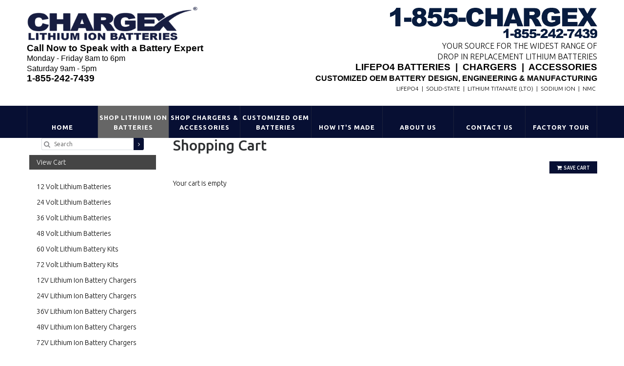

--- FILE ---
content_type: text/html; charset=utf-8
request_url: https://www.lithiumion-batteries.com/products?cart&added=19681
body_size: 5477
content:
<!DOCTYPE html>
<html>
    <head>
        <title>Lithium Ion Batteries for RV, Marine, Solar &amp; EV | Chargex®</title>
        <meta charset="utf-8"/>
        <meta name="format-detection" content="telephone=no"/>
        <meta name="description" content="Shop Chargex LiFePO4 lithium batteries – 12V, 24V, 36V, 48V, 60V, 72V &amp; 96V. Bluetooth, heated, low-temp models for RV, marine, solar, golf cart &amp; off-grid. Drop-in replacement deep cycle batteries with 10-year warranty."/>
        <meta name="keywords" content="12V lithium batteries, LiFePO4 batteries, 12V LiFePO4 battery, lithium RV batteries, marine lithium batteries, solar lithium batteries, deep cycle lithium batteries, 12V 100Ah LiFePO4, lithium golf cart batteries, Bluetooth lithium battery, 12V 200Ah lithium battery, 12V 300Ah LiFePO4, heated lithium battery, Group 31 lithium battery, lithium trolling motor battery, best lithium batteries for RV, 100Ah lithium battery 12V, lithium marine batteries, solar storage battery, Chargex lithium batteries, drop in lithium battery, low temperature lithium battery, 48V golf cart battery, Bluetooth LiFePO4 battery"/>
        <meta name="viewport" content="width=device-width, height=device-height, initial-scale=1.0, maximum-scale=1.0, user-scalable=0"/>
        <link rel="icon" href="/uploads/site/88/skin/Chargex-White-X2.png" type="image/x-icon"/>

        <link href="//maxcdn.bootstrapcdn.com/font-awesome/4.2.0/css/font-awesome.min.css" rel="stylesheet"/>
        <link href='//fonts.googleapis.com/css?family=Ubuntu:300italic,300,400,500,700' rel='stylesheet'/>
        <link href="https://www.lithiumion-batteries.com/templates/default/global.css?1768946053" rel="stylesheet" type="text/css"/>
        <link href="https://www.lithiumion-batteries.com/skin.stylesheet.css?1768946053" rel="stylesheet" type="text/css"/>

        
        <link rel="stylesheet" href="/uploads/site/88/skin/jquery.fancybox-1.3.4.css"/>
        <link rel="stylesheet" href="/uploads/site/88/skin/owl.carousel.css"/>
		<link rel="stylesheet" href="/templates/default/css/jquery.rd-navbar.css"/>

                        	<link href="https://www.lithiumion-batteries.com/templates/default/shopping_cart/shopping_cart.css" rel="stylesheet" type="text/css">
	<script src="https://www.lithiumion-batteries.com/templates/default/js/img_hover.js"></script>
	<script src="https://www.lithiumion-batteries.com/templates/default/js/jquery-1.11.2_w_migrate-1.2.1.js"></script>
	<link href="https://www.lithiumion-batteries.com/templates/default/css/font-awesome-5.13.0/css/all.min.css" rel="stylesheet" type="text/css">
	<link href="https://www.lithiumion-batteries.com/templates/default/css/font-awesome/css/font-awesome.min.css" rel="stylesheet" type="text/css">
	<link href="https://www.lithiumion-batteries.com/templates/default/css/font-awesome-4.7.0/css/font-awesome.min.css" rel="stylesheet" type="text/css">
	<link href="https://www.lithiumion-batteries.com/templates/default/css/tokens.css" rel="stylesheet" type="text/css">
	<link href="https://www.lithiumion-batteries.com/templates/default/js/jquery.contentbuilder/snippets/content.css" rel="stylesheet" type="text/css">
        <!-- Google tag (gtag.js) -->
<script async src="https://www.googletagmanager.com/gtag/js?id=G-ZC5HWMW0L7"></script>
<script>
  window.dataLayer = window.dataLayer || [];
  function gtag(){dataLayer.push(arguments);}
  gtag('js', new Date());

  gtag('config', 'G-ZC5HWMW0L7');
</script>        <head>
  <meta charset="UTF-8">
  <meta name="viewport" content="width=device-width, initial-scale=1.0">
  <title>Chargex® | Lithium Ion Batteries for Solar, RV, Marine, EV, & More</title>
  <meta name="description" content="Chargex manufactures high-performance lithium ion batteries for solar energy, RVs, marine vessels, electric vehicles, and industrial applications. Long-lasting, lightweight, and reliable power solutions.">
  <meta name="keywords" content="lithium batteries, lithium ion battery, solar battery, RV battery, marine battery, electric vehicle battery, LiFePO4, lithium power systems, Chargex batteries">
  <link rel="canonical" href="https://www.lithiumion-batteries.com/">
  <meta name="robots" content="index, follow">
  <meta property="og:title" content="Chargex® | Lithium Ion Batteries for Solar, RV, Marine, EV, & More">
  <meta property="og:description" content="Explore top-quality lithium ion batteries from Chargex—trusted for solar, RV, marine, and industrial applications.">
  <meta property="og:url" content="https://www.lithiumion-batteries.com/">
  <meta property="og:type" content="website">
  <meta property="og:image" content="https://www.lithiumion-batteries.com/images/og-image.jpg">
  <meta name="twitter:card" content="summary_large_image">
  <meta name="twitter:title" content="Chargex® | Lithium Ion Batteries for Solar, RV, Marine, EV, & More">
  <meta name="twitter:description" content="Reliable lithium battery systems for solar, RV, marine, EV, and more from Chargex.">
  <meta name="twitter:image" content="https://www.lithiumion-batteries.com/images/og-image.jpg">


        <script src="/uploads/site/88/skin/wow.min.js"></script>

        
        
    </head>
    <body class="responsive">
        <body>
  <!-- Google Tag Manager (noscript) -->
  <noscript><iframe src="https://www.googletagmanager.com/ns.html?id=GTM-XXXX"
  height="0" width="0" style="display:none;visibility:hidden"></iframe></noscript>
  
  <!-- Accessibility skip link -->
  <a href="#main-content" class="skip-link" style="position:absolute;top:-40px;left:0;background:#000;color:#fff;padding:8px;z-index:1000;">Skip to main content</a>

  <!-- Optional Preloader -->
  <!-- <div id="preloader"><div class="loader">Loading...</div></div> -->

        <header id="header">
            <section class="header-top">
                <div class="container">
                    <div class="_row">
                        <div class="grid_12">
                            <div class="header-top_s1">
                                <div class="hblock-1 text-4 text__uppercase color-7">
                                    <p style="text-align: right;"><img src="/uploads/files/17273/xlarge/1-855-CHARGEX-1.png" alt="855-CHARGEX" width="425" height="62" /><br /><span style="font-size: 12pt;">Your source for the widest range of <br />Drop In Replacement Lithium Batteries<strong><br /><span style="font-family: 'arial black', sans-serif; font-size: 14pt;">LiFePO4 Batteries  |  Chargers  |  Accessories</span><br /><span style="font-family: 'arial black', sans-serif;">Customized OEM Battery Design, Engineering &amp; Manufacturing</span><br /></strong></span><strong>  </strong>LiFePO4  |  Solid-State  |  <span>Lithium Titanate (LTO)  |  </span>Sodium Ion  |  NMC </p>
                                </div>
                                <div id="logo">
                                    <p style="text-align: left;"><img src="/uploads/files/17284/xlarge/Chargex-Lithium-Batteries-Logo.png" alt="Chargex Logo" width="351" height="71" /><br /><span style="font-family: 'arial black', sans-serif; font-size: 14pt;"><strong>Call Now to Speak with a Battery Expert</strong></span><br /><span style="font-family: helvetica, arial, sans-serif; font-size: 12pt;">Monday - Friday 8am to 6pm</span><br /><span style="font-family: impact, sans-serif; font-size: 14pt;"><span style="font-family: helvetica, arial, sans-serif; font-size: 12pt;">Saturday 9am - 5pm</span><strong><br /><span style="font-family: 'arial black', sans-serif;">1-855-242-7439</span></strong></span></p>
                                </div>
                            </div>
                        </div>
                    </div>
                </div>
                <div id="stuck_container">
                    <div class="container">
                        <div class="_row">
                            <div class="grid_12">
                                <div class="header-top_s2">
                                    <nav>
                                        <ul id="topnav" class="sf-menu" data-type="navbar">
                                                                                            <li >
                                                    <a href="https://www.lithiumion-batteries.com/" title="Custom LiFePO4 Batteries | 12V-48V Marine, RV, Aerospace &amp; Military Lithium Battery Manufacturer USA" >Home</a>
                                                </li>
                                                                                            <li class="current">
                                                    <a href="https://www.lithiumion-batteries.com/products/12-volt-lithium-batteries/" title="Shop Lithium Ion Batteries" >Shop Lithium Ion Batteries</a>
                                                </li>
                                                                                            <li >
                                                    <a href="https://www.lithiumion-batteries.com/products/12v-lithium-ion-battery-chargers/" title="Marine Lithium Battery chargers, Boats, Yachts, Trolling Motors and all marine battery applications." >Shop Chargers &amp; Accessories</a>
                                                </li>
                                                                                            <li >
                                                    <a href="https://www.lithiumion-batteries.com/aerospace-and-defense" title="Aerospace &amp; Defense Lithium Ion Batteries | Military-Grade | Chargex®" >Customized OEM Batteries</a>
                                                </li>
                                                                                            <li >
                                                    <a href="https://www.lithiumion-batteries.com/technical-information" title="OEM, Industrial, Aerospace &amp; Defense LiFePO4 Battery Technical Information" >HOW IT&#039;S MADE</a>    <ul class="sub-pages sub-pages sf-with-ul">
                                                    <li>
                    <a href="https://www.lithiumion-batteries.com/thermal" >Thermal Energy Conservation</a>
                    
                </li>
                                </ul>

                                                </li>
                                                                                            <li >
                                                    <a href="https://www.lithiumion-batteries.com/company-introduction" title="Custom Lithium Ion Battery Manufacturer USA" >About Us</a>
                                                </li>
                                                                                            <li >
                                                    <a href="https://www.lithiumion-batteries.com/ContactUs" title="Contact Chargex® | Lithium Ion Batteries - Sales, Support &amp; Custom Solutions" >Contact Us</a>
                                                </li>
                                                                                            <li >
                                                    <a href="https://www.lithiumion-batteries.com/factory" title="LiFePO4 battery factory tour" >Factory Tour</a>
                                                </li>
                                                                                    </ul>
                                    </nav>
                                </div>
                            </div>
                        </div>
                    </div>
                </div>
            </section>
        </header>

<section id="content" class="sub">
      <div class="container">
        <div class="_row">
         
			  <div class="grid_9" style="float: right;">
			  
	<h1>Shopping Cart</h1>
	<div style="text-align: right; margin-bottom: 10px;">
		<a href="?save_cart&current" class="primary_color btn"><i class="fa fa-shopping-cart" title="Save cart" aria-hidden="true"></i> &nbsp;Save Cart</a>
	</div>
	Your cart is empty<br />
	<a href="?shop">Go Shopping</a>

			  </div>
			  <div class="grid_3 sub_left_col">
			      <div class="shopping_left_search global_small_search">
        <form method="post" action="https://www.lithiumion-batteries.com/products?search">
            <span class="sicon"><i class="fa fa-search"></i></span>
            <input type="text" name="search" value="" class="txtsearch" placeholder="Search"/>
            <button class="luna-btn primary_color" type="submit">
                <i class="fa fa-angle-right"></i>
            </button>
        </form>
    </div>

    <ul class="subnav shopping-cart-left-links" id="shopping_cart_left_cart_link_container" >
        <li id="shopping_cart_left_cart_link"  class="active">
            <a href="https://www.lithiumion-batteries.com/products?cart" class="shopping-cart-left-link-cart-view  active">
                View Cart<span id="view_cart_link_total"></span>
            </a>
        </li>
    </ul>

    <script type="text/javascript">
        function remove_item(hid) {
            if ($('#cart_remove_' + hid).length > 0) {
                window.location = $('#cart_remove_' + hid).attr('href');
            } else {
                $.ajax({
                    url: 'https://www.lithiumion-batteries.com/?ajax&cartrem=' + escape(hid),
                    type: 'GET',
                    dataType: 'json',
                    success: function (data) {
                        if (data) {
                            if (data.success) {
                                $('#mini_cart').load('https://www.lithiumion-batteries.com/?ajax&mini_cart', function () {
                                    if ($('#ajax_cart_total').length == 0) {
                                        $('#shopping_cart_left_cart_link_container').hide();
                                        $('#shopping_cart_left_cart_link').hide();
                                    } else {
                                        $('#view_cart_link_total').html(' (' + $('#ajax_cart_total').html() + ')');
                                    }
                                });
                            } else {
                                alert(data.message);
                            }
                        }
                    }
                });
            }
        }
    </script>
<div id="mini_cart">
            
    </div>




<ul class="subnav cat_links">
            <li >
            <a href="https://www.lithiumion-batteries.com/products/12-volt-lithium-batteries/" >12 Volt Lithium Batteries</a>
            
        </li>
            <li >
            <a href="https://www.lithiumion-batteries.com/products/24-volt-lithium-batteries/" >24 Volt Lithium Batteries</a>
            
        </li>
            <li >
            <a href="https://www.lithiumion-batteries.com/products/36-volt-lithium-batteries/" >36 Volt Lithium Batteries</a>
            
        </li>
            <li >
            <a href="https://www.lithiumion-batteries.com/products/48-volt-lithium-batteries/" >48 Volt Lithium Batteries</a>
            
        </li>
            <li >
            <a href="https://www.lithiumion-batteries.com/products/60-volt-lithium-battery-kits/" >60 Volt Lithium Battery Kits</a>
            
        </li>
            <li >
            <a href="https://www.lithiumion-batteries.com/products/72-volt-lithium-battery-kits/" >72 Volt Lithium Battery Kits</a>
            
        </li>
            <li >
            <a href="https://www.lithiumion-batteries.com/products/12v-lithium-ion-battery-chargers/" >12V Lithium Ion Battery Chargers</a>
            
        </li>
            <li >
            <a href="https://www.lithiumion-batteries.com/products/24v-lithium-ion-battery-chargers/" >24V Lithium Ion Battery Chargers</a>
            
        </li>
            <li >
            <a href="https://www.lithiumion-batteries.com/products/36v-lithium-ion-battery-chargers/" >36V Lithium Ion Battery Chargers</a>
            
        </li>
            <li >
            <a href="https://www.lithiumion-batteries.com/products/48v-lithium-ion-battery-chargers/" >48V Lithium Ion Battery Chargers</a>
            
        </li>
            <li >
            <a href="https://www.lithiumion-batteries.com/products/72v-lithium-ion-battery-chargers/" >72V Lithium Ion Battery Chargers</a>
            
        </li>
            <li >
            <a href="https://www.lithiumion-batteries.com/products/lithium-ion-inverters/" >Lithium Ion Inverters</a>
            
        </li>
            <li >
            <a href="https://www.lithiumion-batteries.com/products/dc-to-dc-chargers-converters/" >DC to DC Chargers/Converters</a>
            
        </li>
            <li >
            <a href="https://www.lithiumion-batteries.com/products/accessories/" >Accessories</a>
            
        </li>
            <li >
            <a href="https://www.lithiumion-batteries.com/products/lithium-ion-solar-charge-controllers/" >Lithium Ion Solar Charge Controllers</a>
            
        </li>
            <li >
            <a href="https://www.lithiumion-batteries.com/products/battery-cables/" >Battery Cables</a>
            
        </li>
            <li >
            <a href="https://www.lithiumion-batteries.com/products/battery-switches/" >Battery Switches</a>
            
        </li>
            <li >
            <a href="https://www.lithiumion-batteries.com/products/solid-state-lithium-batteries-li/" >Solid State Lithium Batteries (Li)</a>
            
        </li>
            <li >
            <a href="https://www.lithiumion-batteries.com/products/solar-kits/" >Solar Kits</a>
            
        </li>
    </ul>


			  </div>
        </div>
      </div>
  </section>        <footer id="footer">
            <section class="footer_s1 text-4">
                <div class="container">
                    <div class="row">
                        <div id="copyright" class="grid_4 col">
                            <p><span style="font-family: arial, helvetica, sans-serif;"><strong>DISTRIBUTORS</strong><strong></strong></span></p>
<p><span style="font-family: arial, helvetica, sans-serif;"><a title="Smart Battery Distributor Login" onclick="window.open('http://www.lithiumion-batteries.com/login.php?next=http%3A%2F%2Fwww.lithiumion-batteries.com%2Fdistributor-supoort.php','','');return false;" href="http://www.lithiumion-batteries.com/login.php?next=http%3A%2F%2Fwww.lithiumion-batteries.com%2Fdistributor-supoort.php"><b>|</b></a><a title="Smart Battery Distributor Login" onclick="window.open('http://www.lithiumion-batteries.com/login.php?next=http%3A%2F%2Fwww.lithiumion-batteries.com%2Fdistributor-supoort.php','','');return false;" href="http://www.lithiumion-batteries.com/login.php?next=http%3A%2F%2Fwww.lithiumion-batteries.com%2Fdistributor-supoort.php"> </a><a title="Smart Battery Distributor Login" onclick="window.open('http://www.lithiumion-batteries.com/login.php?next=http%3A%2F%2Fwww.lithiumion-batteries.com%2Fdistributor-supoort.php','','');return false;" href="https://www.lithiumion-batteries.com/login.php?next=http%3A%2F%2Fwww.lithiumion-batteries.com%2Fdistributor-supoort.php">Distributor Login</a></span><br /><span style="font-family: arial, helvetica, sans-serif;"><a href="https://www.lithiumion-batteries.com/distributors.php">| US Distributors</a></span><br /><span style="font-family: arial, helvetica, sans-serif;"><a href="https://www.lithiumion-batteries.com/distributors.php">| Canada Distributors</a></span><br /><span style="font-family: arial, helvetica, sans-serif;"><a href="http://www.lithiumion-batteries.com/distributors.php">|</a> <a href="https://www.lithiumion-batteries.com/distributors.php">WorldWide Distributors</a></span></p>
<p><span style="font-family: arial, helvetica, sans-serif;"><br /><span style="color: #ffffff;"><a href="https://www.lithiumion-batteries.com/aerospace-and-defense" style="color: #ffffff;">Aerospace &amp; Defense</a></span><br /></span><span style="font-family: arial, helvetica, sans-serif;"> </span></p>
<p><span style="color: #ffffff;"></span>CAGE CODE: 93CZ2<br />DUNS NUMBER: 109774429<br /><br /><img src="/uploads/files/16175/med/Chargex-Logo-White.png" alt="Chargex Battery Logo" width="254" height="55" /><br /><img src="https://www.lithiumion-batteries.com/uploads/files/15659/med/CreditCardLogos.png" alt="CreditCardLogos.png" width="247" height="37" style="font-family: arial, helvetica, sans-serif; font-size: 13.3333px;" /></p>
<p><span style="font-size: 10pt;"><br /><span style="font-family: arial, helvetica, sans-serif;">Copyright 2025 Lithiumion-batteries.com All Rights Reserved</span><br /></span></p>
                                                            <p><a title="Professional Website Design" href="http://www.lunasoft.com">Powered By Lunasoft</a></p>
                                                    </div>
                        <div id="contact" class="grid_4 col">
                            <p><span style="font-family: arial, helvetica, sans-serif;"><strong>TECHNICAL INFORMATION</strong></span></p>
<p><span style="font-family: arial, helvetica, sans-serif;"><a href="https://www.lithiumion-batteries.com/LithiumIonBatteryProtectionSystem.php">| Battery Protection System</a><br /></span><span style="font-family: arial, helvetica, sans-serif;"><a href="https://www.lithiumion-batteries.com/reboot"><span style="color: #ffffff;">| Battery Reboot Procedure</span></a><br /><a href="https://www.lithiumion-batteries.com/lithiumFAQ.php">| Frequently Asked Questions</a><br /></span><a href="https://www.lithiumion-batteries.com/thermal">| Thermal Management</a><br /><span style="font-family: arial, helvetica, sans-serif;"><a href="http://www.lithiumion-batteries.com/LithiumSmartBatteryWarranty.php"></a></span></p>
<p><span style="font-family: arial, helvetica, sans-serif;"><strong></strong></span></p>
<p><span style="font-family: arial, helvetica, sans-serif;"><strong><br />CUSTOMER SERVICE</strong></span></p>
<p><span style="font-family: arial, helvetica, sans-serif;"><a href="https://www.lithiumion-batteries.com/LithiumSmartBatteryWarranty.php">| Chargex Limited Warranty</a><br /><strong></strong>| <a href="https://www.lithiumion-batteries.com/about-us.php">About us</a><br /></span></p>
<p><span style="font-family: arial, helvetica, sans-serif;"><a href="https://www.lithiumion-batteries.com/payments.php">| Ordering</a></span><br /><span style="font-family: arial, helvetica, sans-serif;"><a href="https://www.lithiumion-batteries.com/shipping.php">| Shipping</a></span><br /><span style="font-family: arial, helvetica, sans-serif;">| <a href="https://www.lithiumion-batteries.com/terms-and-conditions.php">Terms and Conditions</a></span><br /><span style="font-family: arial, helvetica, sans-serif;"><a href="https://www.lithiumion-batteries.com/privacy-policy.php">| Privacy Policy</a></span><br /><span style="font-family: arial, helvetica, sans-serif;">| <a href="https://www.lithiumion-batteries.com/ContactUs.php">Contact Us</a></span><br /><span style="font-family: arial, helvetica, sans-serif;"> </span></p>
<p><span style="font-family: arial, helvetica, sans-serif;"><strong>ACCOUNT</strong></span></p>
<p><span style="font-family: arial, helvetica, sans-serif;"><a href="https://www.lithiumion-batteries.com/login.php">| Login</a></span><br /><span style="font-family: arial, helvetica, sans-serif;"><a href="https://www.lithiumion-batteries.com/register.php">| Register</a><br /><span style="color: #ffffff;"><a href="https://www.lithiumion-batteries.com/employee-portal" target="_blank" rel="noopener" style="color: #ffffff;">| Employee Portal</a></span><br /></span></p>
<p style="text-align: left;"></p>
                        </div>
                        <div id="social" class="grid_4 col">
                            <ul>
                                                                    <li ><a href="https://www.lithiumion-batteries.com/" title="Custom LiFePO4 Batteries | 12V-48V Marine, RV, Aerospace &amp; Military Lithium Battery Manufacturer USA" >Home</a></li>
                                                                    <li ><a href="https://www.lithiumion-batteries.com/distributors" title="Lithium Battery Distributors" >US Dealers</a></li>
                                                                    <li ><a href="https://www.lithiumion-batteries.com/LithiumSmartBatteryWarranty" title="Warranty" >Chargex Limited Warranty</a></li>
                                                                    <li ><a href="https://www.lithiumion-batteries.com/ContactUs" title="Contact Chargex® | Lithium Ion Batteries - Sales, Support &amp; Custom Solutions" >Contact Us</a></li>
                                                            </ul>
                            <p style="text-align: center;"><span style="font-size: 14pt; font-family: 'arial black', sans-serif;"></span></p>
<p style="text-align: center;"><span style="font-size: 14pt; font-family: 'arial black', sans-serif;"><br />WE SHIP DOOR TO DOOR WORLDWIDE<br /><br /></span></p>
<p style="text-align: center;"><img src="https://www.lithiumion-batteries.com/uploads/files/16006/med/World-Shipping-Map-Lithium-Battery-Chargers.png" alt="World-Shipping-Map-Lithium-Battery-Chargers.png" width="376" height="188" /><br /><br /></p>
<p style="text-align: center;"><span style="font-family: 'arial black', sans-serif;"><span style="font-size: 14pt;">1-855-CHARGEX<br />CALL NOW 1-855-242-7439</span></span></p>
<hr />
<p style="text-align: center;">Our products are approved to ship by air and meet or exceed IATA <i>(International Air Transportation Authority)</i> regulations for Lithium Ion Batteries. All of our locations are Hazmat approved and ready to ship around the clock for fast delivery to your home or business. We also offer International Door to Door Air Service for our worldwide client base and distributor support centers.</p>
<!--
<p><strong>Follow us</strong><br />&nbsp;</p>
<ul>
<li><a href="https://twitter.com/smart_battery"><img src="/uploads/site/88/skin/ico_twitter.png" alt="" /></a></li>
<li><a href="https://www.facebook.com/pages/smart-Battery/1036656533011105?fref=ts"><img src="/uploads/site/88/skin/ico_facebook.png" alt="" /></a></li>
<li><a href="https://plus.google.com/+Lithiumion-batteries/"><img src="/uploads/site/88/skin/ico_googleplus.png" alt="" /></a></li>
<li><a href="http://www.lithiumion-batteries.com/about-us.php"><img src="/uploads/site/88/skin/ico_rss.png" alt="" /></a></li>
</ul>
-->
                        </div>
                    </div>
                </div>
            </section>
        </footer>

        <script>var skinroot = '/uploads/site/88/skin/';</script>
        <script src="/uploads/site/88/skin/script.js"></script>
		        <!-- run: 0 seconds -->
    </body>
</html>
